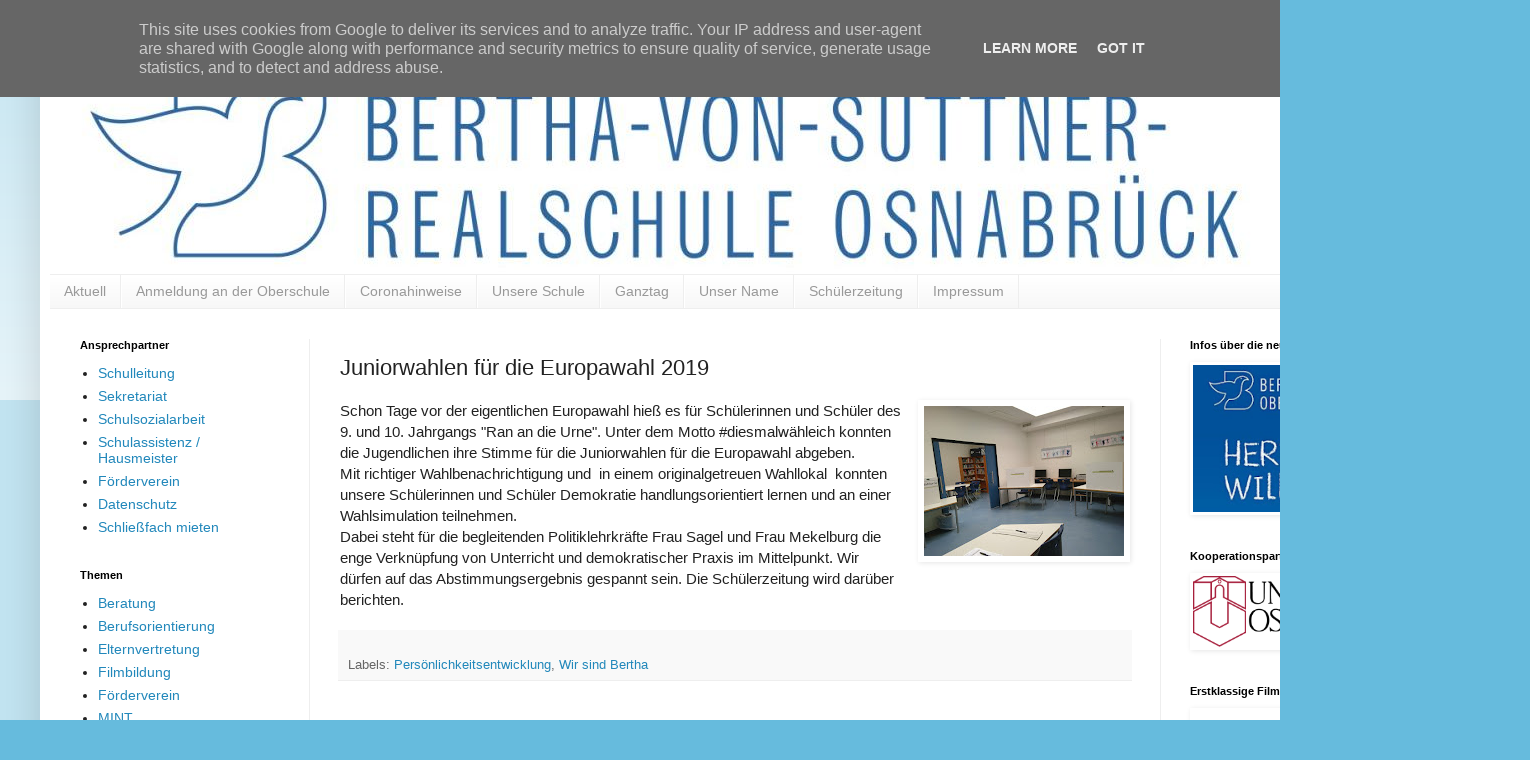

--- FILE ---
content_type: text/html; charset=UTF-8
request_url: http://www.bertha-von-suttner-rs-os.de/2019/05/juniorwahlen-fur-die-europawahl-2019.html
body_size: 11669
content:
<!DOCTYPE html>
<html class='v2' dir='ltr' lang='de'>
<head>
<link href='https://www.blogger.com/static/v1/widgets/335934321-css_bundle_v2.css' rel='stylesheet' type='text/css'/>
<meta content='width=1100' name='viewport'/>
<meta content='text/html; charset=UTF-8' http-equiv='Content-Type'/>
<meta content='blogger' name='generator'/>
<link href='http://www.bertha-von-suttner-rs-os.de/favicon.ico' rel='icon' type='image/x-icon'/>
<link href='http://www.bertha-von-suttner-rs-os.de/2019/05/juniorwahlen-fur-die-europawahl-2019.html' rel='canonical'/>
<link rel="alternate" type="application/atom+xml" title="Bertha-von-Suttner-Realschule Osnabrück - Atom" href="http://www.bertha-von-suttner-rs-os.de/feeds/posts/default" />
<link rel="alternate" type="application/rss+xml" title="Bertha-von-Suttner-Realschule Osnabrück - RSS" href="http://www.bertha-von-suttner-rs-os.de/feeds/posts/default?alt=rss" />
<link rel="service.post" type="application/atom+xml" title="Bertha-von-Suttner-Realschule Osnabrück - Atom" href="https://www.blogger.com/feeds/2159427277308776644/posts/default" />

<link rel="alternate" type="application/atom+xml" title="Bertha-von-Suttner-Realschule Osnabrück - Atom" href="http://www.bertha-von-suttner-rs-os.de/feeds/3342372871968753260/comments/default" />
<!--Can't find substitution for tag [blog.ieCssRetrofitLinks]-->
<link href='https://blogger.googleusercontent.com/img/b/R29vZ2xl/AVvXsEihWRbvBb1cqup2AXH0OZbLl0kq-gIcKq1ZNsvVkFZXC2kE2RUTOyF8ivdvHWX63smti-pHQNlKqhLKFrKqUbFTsMWxJA2QZhRiluuxqu9uKcOSInBVsu7XxbrYDr3dCij0WNMDMsEhvNQ/s200/IMG_20190520_120156.jpg' rel='image_src'/>
<meta content='http://www.bertha-von-suttner-rs-os.de/2019/05/juniorwahlen-fur-die-europawahl-2019.html' property='og:url'/>
<meta content='Juniorwahlen für die Europawahl 2019' property='og:title'/>
<meta content='  Schon Tage vor der eigentlichen Europawahl hieß es für Schülerinnen und Schüler des 9. und 10. Jahrgangs &quot;Ran an die Urne&quot;. Unter dem Mott...' property='og:description'/>
<meta content='https://blogger.googleusercontent.com/img/b/R29vZ2xl/AVvXsEihWRbvBb1cqup2AXH0OZbLl0kq-gIcKq1ZNsvVkFZXC2kE2RUTOyF8ivdvHWX63smti-pHQNlKqhLKFrKqUbFTsMWxJA2QZhRiluuxqu9uKcOSInBVsu7XxbrYDr3dCij0WNMDMsEhvNQ/w1200-h630-p-k-no-nu/IMG_20190520_120156.jpg' property='og:image'/>
<title>Bertha-von-Suttner-Realschule Osnabrück: Juniorwahlen für die Europawahl 2019</title>
<style id='page-skin-1' type='text/css'><!--
/*
-----------------------------------------------
Blogger Template Style
Name:     Simple
Designer: Blogger
URL:      www.blogger.com
----------------------------------------------- */
/* Variable definitions
====================
<Variable name="keycolor" description="Main Color" type="color" default="#66bbdd"/>
<Group description="Page Text" selector="body">
<Variable name="body.font" description="Font" type="font"
default="normal normal 12px Arial, Tahoma, Helvetica, FreeSans, sans-serif"/>
<Variable name="body.text.color" description="Text Color" type="color" default="#222222"/>
</Group>
<Group description="Backgrounds" selector=".body-fauxcolumns-outer">
<Variable name="body.background.color" description="Outer Background" type="color" default="#66bbdd"/>
<Variable name="content.background.color" description="Main Background" type="color" default="#ffffff"/>
<Variable name="header.background.color" description="Header Background" type="color" default="transparent"/>
</Group>
<Group description="Links" selector=".main-outer">
<Variable name="link.color" description="Link Color" type="color" default="#2288bb"/>
<Variable name="link.visited.color" description="Visited Color" type="color" default="#888888"/>
<Variable name="link.hover.color" description="Hover Color" type="color" default="#33aaff"/>
</Group>
<Group description="Blog Title" selector=".header h1">
<Variable name="header.font" description="Font" type="font"
default="normal normal 60px Arial, Tahoma, Helvetica, FreeSans, sans-serif"/>
<Variable name="header.text.color" description="Title Color" type="color" default="#3399bb" />
</Group>
<Group description="Blog Description" selector=".header .description">
<Variable name="description.text.color" description="Description Color" type="color"
default="#777777" />
</Group>
<Group description="Tabs Text" selector=".tabs-inner .widget li a">
<Variable name="tabs.font" description="Font" type="font"
default="normal normal 14px Arial, Tahoma, Helvetica, FreeSans, sans-serif"/>
<Variable name="tabs.text.color" description="Text Color" type="color" default="#999999"/>
<Variable name="tabs.selected.text.color" description="Selected Color" type="color" default="#000000"/>
</Group>
<Group description="Tabs Background" selector=".tabs-outer .PageList">
<Variable name="tabs.background.color" description="Background Color" type="color" default="#f5f5f5"/>
<Variable name="tabs.selected.background.color" description="Selected Color" type="color" default="#eeeeee"/>
</Group>
<Group description="Post Title" selector="h3.post-title, .comments h4">
<Variable name="post.title.font" description="Font" type="font"
default="normal normal 22px Arial, Tahoma, Helvetica, FreeSans, sans-serif"/>
</Group>
<Group description="Date Header" selector=".date-header">
<Variable name="date.header.color" description="Text Color" type="color"
default="#222222"/>
<Variable name="date.header.background.color" description="Background Color" type="color"
default="transparent"/>
<Variable name="date.header.font" description="Text Font" type="font"
default="normal bold 11px Arial, Tahoma, Helvetica, FreeSans, sans-serif"/>
<Variable name="date.header.padding" description="Date Header Padding" type="string" default="inherit"/>
<Variable name="date.header.letterspacing" description="Date Header Letter Spacing" type="string" default="inherit"/>
<Variable name="date.header.margin" description="Date Header Margin" type="string" default="inherit"/>
</Group>
<Group description="Post Footer" selector=".post-footer">
<Variable name="post.footer.text.color" description="Text Color" type="color" default="#666666"/>
<Variable name="post.footer.background.color" description="Background Color" type="color"
default="#f9f9f9"/>
<Variable name="post.footer.border.color" description="Shadow Color" type="color" default="#eeeeee"/>
</Group>
<Group description="Gadgets" selector="h2">
<Variable name="widget.title.font" description="Title Font" type="font"
default="normal bold 11px Arial, Tahoma, Helvetica, FreeSans, sans-serif"/>
<Variable name="widget.title.text.color" description="Title Color" type="color" default="#000000"/>
<Variable name="widget.alternate.text.color" description="Alternate Color" type="color" default="#999999"/>
</Group>
<Group description="Images" selector=".main-inner">
<Variable name="image.background.color" description="Background Color" type="color" default="#ffffff"/>
<Variable name="image.border.color" description="Border Color" type="color" default="#eeeeee"/>
<Variable name="image.text.color" description="Caption Text Color" type="color" default="#222222"/>
</Group>
<Group description="Accents" selector=".content-inner">
<Variable name="body.rule.color" description="Separator Line Color" type="color" default="#eeeeee"/>
<Variable name="tabs.border.color" description="Tabs Border Color" type="color" default="#eeeeee"/>
</Group>
<Variable name="body.background" description="Body Background" type="background"
color="#66bbdd" default="$(color) none repeat scroll top left"/>
<Variable name="body.background.override" description="Body Background Override" type="string" default=""/>
<Variable name="body.background.gradient.cap" description="Body Gradient Cap" type="url"
default="url(https://resources.blogblog.com/blogblog/data/1kt/simple/gradients_light.png)"/>
<Variable name="body.background.gradient.tile" description="Body Gradient Tile" type="url"
default="url(https://resources.blogblog.com/blogblog/data/1kt/simple/body_gradient_tile_light.png)"/>
<Variable name="content.background.color.selector" description="Content Background Color Selector" type="string" default=".content-inner"/>
<Variable name="content.padding" description="Content Padding" type="length" default="10px" min="0" max="100px"/>
<Variable name="content.padding.horizontal" description="Content Horizontal Padding" type="length" default="10px" min="0" max="100px"/>
<Variable name="content.shadow.spread" description="Content Shadow Spread" type="length" default="40px" min="0" max="100px"/>
<Variable name="content.shadow.spread.webkit" description="Content Shadow Spread (WebKit)" type="length" default="5px" min="0" max="100px"/>
<Variable name="content.shadow.spread.ie" description="Content Shadow Spread (IE)" type="length" default="10px" min="0" max="100px"/>
<Variable name="main.border.width" description="Main Border Width" type="length" default="0" min="0" max="10px"/>
<Variable name="header.background.gradient" description="Header Gradient" type="url" default="none"/>
<Variable name="header.shadow.offset.left" description="Header Shadow Offset Left" type="length" default="-1px" min="-50px" max="50px"/>
<Variable name="header.shadow.offset.top" description="Header Shadow Offset Top" type="length" default="-1px" min="-50px" max="50px"/>
<Variable name="header.shadow.spread" description="Header Shadow Spread" type="length" default="1px" min="0" max="100px"/>
<Variable name="header.padding" description="Header Padding" type="length" default="30px" min="0" max="100px"/>
<Variable name="header.border.size" description="Header Border Size" type="length" default="1px" min="0" max="10px"/>
<Variable name="header.bottom.border.size" description="Header Bottom Border Size" type="length" default="1px" min="0" max="10px"/>
<Variable name="header.border.horizontalsize" description="Header Horizontal Border Size" type="length" default="0" min="0" max="10px"/>
<Variable name="description.text.size" description="Description Text Size" type="string" default="140%"/>
<Variable name="tabs.margin.top" description="Tabs Margin Top" type="length" default="0" min="0" max="100px"/>
<Variable name="tabs.margin.side" description="Tabs Side Margin" type="length" default="30px" min="0" max="100px"/>
<Variable name="tabs.background.gradient" description="Tabs Background Gradient" type="url"
default="url(https://resources.blogblog.com/blogblog/data/1kt/simple/gradients_light.png)"/>
<Variable name="tabs.border.width" description="Tabs Border Width" type="length" default="1px" min="0" max="10px"/>
<Variable name="tabs.bevel.border.width" description="Tabs Bevel Border Width" type="length" default="1px" min="0" max="10px"/>
<Variable name="post.margin.bottom" description="Post Bottom Margin" type="length" default="25px" min="0" max="100px"/>
<Variable name="image.border.small.size" description="Image Border Small Size" type="length" default="2px" min="0" max="10px"/>
<Variable name="image.border.large.size" description="Image Border Large Size" type="length" default="5px" min="0" max="10px"/>
<Variable name="page.width.selector" description="Page Width Selector" type="string" default=".region-inner"/>
<Variable name="page.width" description="Page Width" type="string" default="auto"/>
<Variable name="main.section.margin" description="Main Section Margin" type="length" default="15px" min="0" max="100px"/>
<Variable name="main.padding" description="Main Padding" type="length" default="15px" min="0" max="100px"/>
<Variable name="main.padding.top" description="Main Padding Top" type="length" default="30px" min="0" max="100px"/>
<Variable name="main.padding.bottom" description="Main Padding Bottom" type="length" default="30px" min="0" max="100px"/>
<Variable name="paging.background"
color="#ffffff"
description="Background of blog paging area" type="background"
default="transparent none no-repeat scroll top center"/>
<Variable name="footer.bevel" description="Bevel border length of footer" type="length" default="0" min="0" max="10px"/>
<Variable name="mobile.background.overlay" description="Mobile Background Overlay" type="string"
default="transparent none repeat scroll top left"/>
<Variable name="mobile.background.size" description="Mobile Background Size" type="string" default="auto"/>
<Variable name="mobile.button.color" description="Mobile Button Color" type="color" default="#ffffff" />
<Variable name="startSide" description="Side where text starts in blog language" type="automatic" default="left"/>
<Variable name="endSide" description="Side where text ends in blog language" type="automatic" default="right"/>
*/
/* Content
----------------------------------------------- */
body {
font: normal normal 14px Arial, Tahoma, Helvetica, FreeSans, sans-serif;
color: #222222;
background: #66bbdd none repeat scroll top left;
padding: 0 40px 40px 40px;
}
html body .region-inner {
min-width: 0;
max-width: 100%;
width: auto;
}
h2 {
font-size: 22px;
}
a:link {
text-decoration:none;
color: #2288bb;
}
a:visited {
text-decoration:none;
color: #888888;
}
a:hover {
text-decoration:underline;
color: #33aaff;
}
.body-fauxcolumn-outer .fauxcolumn-inner {
background: transparent url(https://resources.blogblog.com/blogblog/data/1kt/simple/body_gradient_tile_light.png) repeat scroll top left;
_background-image: none;
}
.body-fauxcolumn-outer .cap-top {
position: absolute;
z-index: 1;
height: 400px;
width: 100%;
}
.body-fauxcolumn-outer .cap-top .cap-left {
width: 100%;
background: transparent url(https://resources.blogblog.com/blogblog/data/1kt/simple/gradients_light.png) repeat-x scroll top left;
_background-image: none;
}
.content-outer {
-moz-box-shadow: 0 0 40px rgba(0, 0, 0, .15);
-webkit-box-shadow: 0 0 5px rgba(0, 0, 0, .15);
-goog-ms-box-shadow: 0 0 10px #333333;
box-shadow: 0 0 40px rgba(0, 0, 0, .15);
margin-bottom: 1px;
}
.content-inner {
padding: 10px 10px;
}
.content-inner {
background-color: #ffffff;
}
/* Header
----------------------------------------------- */
.header-outer {
background: transparent none repeat-x scroll 0 -400px;
_background-image: none;
}
.Header h1 {
font: normal normal 60px Arial, Tahoma, Helvetica, FreeSans, sans-serif;
color: #3399bb;
text-shadow: -1px -1px 1px rgba(0, 0, 0, .2);
}
.Header h1 a {
color: #3399bb;
}
.Header .description {
font-size: 140%;
color: #777777;
}
.header-inner .Header .titlewrapper {
padding: 22px 30px;
}
.header-inner .Header .descriptionwrapper {
padding: 0 30px;
}
/* Tabs
----------------------------------------------- */
.tabs-inner .section:first-child {
border-top: 1px solid #eeeeee;
}
.tabs-inner .section:first-child ul {
margin-top: -1px;
border-top: 1px solid #eeeeee;
border-left: 0 solid #eeeeee;
border-right: 0 solid #eeeeee;
}
.tabs-inner .widget ul {
background: #f5f5f5 url(https://resources.blogblog.com/blogblog/data/1kt/simple/gradients_light.png) repeat-x scroll 0 -800px;
_background-image: none;
border-bottom: 1px solid #eeeeee;
margin-top: 0;
margin-left: -30px;
margin-right: -30px;
}
.tabs-inner .widget li a {
display: inline-block;
padding: .6em 1em;
font: normal normal 14px Arial, Tahoma, Helvetica, FreeSans, sans-serif;
color: #999999;
border-left: 1px solid #ffffff;
border-right: 1px solid #eeeeee;
}
.tabs-inner .widget li:first-child a {
border-left: none;
}
.tabs-inner .widget li.selected a, .tabs-inner .widget li a:hover {
color: #000000;
background-color: #eeeeee;
text-decoration: none;
}
/* Columns
----------------------------------------------- */
.main-outer {
border-top: 0 solid #eeeeee;
}
.fauxcolumn-left-outer .fauxcolumn-inner {
border-right: 1px solid #eeeeee;
}
.fauxcolumn-right-outer .fauxcolumn-inner {
border-left: 1px solid #eeeeee;
}
/* Headings
----------------------------------------------- */
div.widget > h2,
div.widget h2.title {
margin: 0 0 1em 0;
font: normal bold 11px Arial, Tahoma, Helvetica, FreeSans, sans-serif;
color: #000000;
}
/* Widgets
----------------------------------------------- */
.widget .zippy {
color: #999999;
text-shadow: 2px 2px 1px rgba(0, 0, 0, .1);
}
.widget .popular-posts ul {
list-style: none;
}
/* Posts
----------------------------------------------- */
h2.date-header {
font: normal bold 11px Arial, Tahoma, Helvetica, FreeSans, sans-serif;
}
.date-header span {
background-color: transparent;
color: #222222;
padding: inherit;
letter-spacing: inherit;
margin: inherit;
}
.main-inner {
padding-top: 30px;
padding-bottom: 30px;
}
.main-inner .column-center-inner {
padding: 0 15px;
}
.main-inner .column-center-inner .section {
margin: 0 15px;
}
.post {
margin: 0 0 25px 0;
}
h3.post-title, .comments h4 {
font: normal normal 22px Arial, Tahoma, Helvetica, FreeSans, sans-serif;
margin: .75em 0 0;
}
.post-body {
font-size: 110%;
line-height: 1.4;
position: relative;
}
.post-body img, .post-body .tr-caption-container, .Profile img, .Image img,
.BlogList .item-thumbnail img {
padding: 2px;
background: rgba(0, 0, 0, 0);
border: 1px solid rgba(0, 0, 0, 0);
-moz-box-shadow: 1px 1px 5px rgba(0, 0, 0, .1);
-webkit-box-shadow: 1px 1px 5px rgba(0, 0, 0, .1);
box-shadow: 1px 1px 5px rgba(0, 0, 0, .1);
}
.post-body img, .post-body .tr-caption-container {
padding: 5px;
}
.post-body .tr-caption-container {
color: #222222;
}
.post-body .tr-caption-container img {
padding: 0;
background: transparent;
border: none;
-moz-box-shadow: 0 0 0 rgba(0, 0, 0, .1);
-webkit-box-shadow: 0 0 0 rgba(0, 0, 0, .1);
box-shadow: 0 0 0 rgba(0, 0, 0, .1);
}
.post-header {
margin: 0 0 1.5em;
line-height: 1.6;
font-size: 90%;
}
.post-footer {
margin: 20px -2px 0;
padding: 5px 10px;
color: #666666;
background-color: #f9f9f9;
border-bottom: 1px solid #eeeeee;
line-height: 1.6;
font-size: 90%;
}
#comments .comment-author {
padding-top: 1.5em;
border-top: 1px solid #eeeeee;
background-position: 0 1.5em;
}
#comments .comment-author:first-child {
padding-top: 0;
border-top: none;
}
.avatar-image-container {
margin: .2em 0 0;
}
#comments .avatar-image-container img {
border: 1px solid rgba(0, 0, 0, 0);
}
/* Comments
----------------------------------------------- */
.comments .comments-content .icon.blog-author {
background-repeat: no-repeat;
background-image: url([data-uri]);
}
.comments .comments-content .loadmore a {
border-top: 1px solid #999999;
border-bottom: 1px solid #999999;
}
.comments .comment-thread.inline-thread {
background-color: #f9f9f9;
}
.comments .continue {
border-top: 2px solid #999999;
}
/* Accents
---------------------------------------------- */
.section-columns td.columns-cell {
border-left: 1px solid #eeeeee;
}
.blog-pager {
background: transparent none no-repeat scroll top center;
}
.blog-pager-older-link, .home-link,
.blog-pager-newer-link {
background-color: #ffffff;
padding: 5px;
}
.footer-outer {
border-top: 0 dashed #bbbbbb;
}
/* Mobile
----------------------------------------------- */
body.mobile  {
background-size: auto;
}
.mobile .body-fauxcolumn-outer {
background: transparent none repeat scroll top left;
}
.mobile .body-fauxcolumn-outer .cap-top {
background-size: 100% auto;
}
.mobile .content-outer {
-webkit-box-shadow: 0 0 3px rgba(0, 0, 0, .15);
box-shadow: 0 0 3px rgba(0, 0, 0, .15);
}
.mobile .tabs-inner .widget ul {
margin-left: 0;
margin-right: 0;
}
.mobile .post {
margin: 0;
}
.mobile .main-inner .column-center-inner .section {
margin: 0;
}
.mobile .date-header span {
padding: 0.1em 10px;
margin: 0 -10px;
}
.mobile h3.post-title {
margin: 0;
}
.mobile .blog-pager {
background: transparent none no-repeat scroll top center;
}
.mobile .footer-outer {
border-top: none;
}
.mobile .main-inner, .mobile .footer-inner {
background-color: #ffffff;
}
.mobile-index-contents {
color: #222222;
}
.mobile-link-button {
background-color: #2288bb;
}
.mobile-link-button a:link, .mobile-link-button a:visited {
color: #ffffff;
}
.mobile .tabs-inner .section:first-child {
border-top: none;
}
.mobile .tabs-inner .PageList .widget-content {
background-color: #eeeeee;
color: #000000;
border-top: 1px solid #eeeeee;
border-bottom: 1px solid #eeeeee;
}
.mobile .tabs-inner .PageList .widget-content .pagelist-arrow {
border-left: 1px solid #eeeeee;
}

--></style>
<style id='template-skin-1' type='text/css'><!--
body {
min-width: 1450px;
}
.content-outer, .content-fauxcolumn-outer, .region-inner {
min-width: 1450px;
max-width: 1450px;
_width: 1450px;
}
.main-inner .columns {
padding-left: 260px;
padding-right: 320px;
}
.main-inner .fauxcolumn-center-outer {
left: 260px;
right: 320px;
/* IE6 does not respect left and right together */
_width: expression(this.parentNode.offsetWidth -
parseInt("260px") -
parseInt("320px") + 'px');
}
.main-inner .fauxcolumn-left-outer {
width: 260px;
}
.main-inner .fauxcolumn-right-outer {
width: 320px;
}
.main-inner .column-left-outer {
width: 260px;
right: 100%;
margin-left: -260px;
}
.main-inner .column-right-outer {
width: 320px;
margin-right: -320px;
}
#layout {
min-width: 0;
}
#layout .content-outer {
min-width: 0;
width: 800px;
}
#layout .region-inner {
min-width: 0;
width: auto;
}
body#layout div.add_widget {
padding: 8px;
}
body#layout div.add_widget a {
margin-left: 32px;
}
--></style>
<link href='https://www.blogger.com/dyn-css/authorization.css?targetBlogID=2159427277308776644&amp;zx=ac632364-96f7-41a5-9c7f-912fce46e9b6' media='none' onload='if(media!=&#39;all&#39;)media=&#39;all&#39;' rel='stylesheet'/><noscript><link href='https://www.blogger.com/dyn-css/authorization.css?targetBlogID=2159427277308776644&amp;zx=ac632364-96f7-41a5-9c7f-912fce46e9b6' rel='stylesheet'/></noscript>
<meta name='google-adsense-platform-account' content='ca-host-pub-1556223355139109'/>
<meta name='google-adsense-platform-domain' content='blogspot.com'/>

<script type="text/javascript" language="javascript">
  // Supply ads personalization default for EEA readers
  // See https://www.blogger.com/go/adspersonalization
  adsbygoogle = window.adsbygoogle || [];
  if (typeof adsbygoogle.requestNonPersonalizedAds === 'undefined') {
    adsbygoogle.requestNonPersonalizedAds = 1;
  }
</script>


</head>
<body class='loading'>
<div class='navbar no-items section' id='navbar' name='Navbar'>
</div>
<div class='body-fauxcolumns'>
<div class='fauxcolumn-outer body-fauxcolumn-outer'>
<div class='cap-top'>
<div class='cap-left'></div>
<div class='cap-right'></div>
</div>
<div class='fauxborder-left'>
<div class='fauxborder-right'></div>
<div class='fauxcolumn-inner'>
</div>
</div>
<div class='cap-bottom'>
<div class='cap-left'></div>
<div class='cap-right'></div>
</div>
</div>
</div>
<div class='content'>
<div class='content-fauxcolumns'>
<div class='fauxcolumn-outer content-fauxcolumn-outer'>
<div class='cap-top'>
<div class='cap-left'></div>
<div class='cap-right'></div>
</div>
<div class='fauxborder-left'>
<div class='fauxborder-right'></div>
<div class='fauxcolumn-inner'>
</div>
</div>
<div class='cap-bottom'>
<div class='cap-left'></div>
<div class='cap-right'></div>
</div>
</div>
</div>
<div class='content-outer'>
<div class='content-cap-top cap-top'>
<div class='cap-left'></div>
<div class='cap-right'></div>
</div>
<div class='fauxborder-left content-fauxborder-left'>
<div class='fauxborder-right content-fauxborder-right'></div>
<div class='content-inner'>
<header>
<div class='header-outer'>
<div class='header-cap-top cap-top'>
<div class='cap-left'></div>
<div class='cap-right'></div>
</div>
<div class='fauxborder-left header-fauxborder-left'>
<div class='fauxborder-right header-fauxborder-right'></div>
<div class='region-inner header-inner'>
<div class='header section' id='header' name='Header'><div class='widget Header' data-version='1' id='Header1'>
<div id='header-inner'>
<a href='http://www.bertha-von-suttner-rs-os.de/' style='display: block'>
<img alt='Bertha-von-Suttner-Realschule Osnabrück' height='234px; ' id='Header1_headerimg' src='https://blogger.googleusercontent.com/img/b/R29vZ2xl/AVvXsEi51lKOrd5knJyOMdFO63hBzE6FI7OHF1SO7jdOnprhiAix4GRy2zpHoWW5YKOofPh3VBMTNc07hTtsPJHy62DvmvplXMNyu2K4Rh735m6jBAB0eT6d4ipP2ENuOi4KT5YIzJxsFPR-HwA/s1600/Bertha-Logo+Breite+1280+und+flach.jpg' style='display: block' width='1280px; '/>
</a>
</div>
</div></div>
</div>
</div>
<div class='header-cap-bottom cap-bottom'>
<div class='cap-left'></div>
<div class='cap-right'></div>
</div>
</div>
</header>
<div class='tabs-outer'>
<div class='tabs-cap-top cap-top'>
<div class='cap-left'></div>
<div class='cap-right'></div>
</div>
<div class='fauxborder-left tabs-fauxborder-left'>
<div class='fauxborder-right tabs-fauxborder-right'></div>
<div class='region-inner tabs-inner'>
<div class='tabs section' id='crosscol' name='Spaltenübergreifend'><div class='widget PageList' data-version='1' id='PageList1'>
<div class='widget-content'>
<ul>
<li>
<a href='http://www.bertha-von-suttner-rs-os.de/'>Aktuell</a>
</li>
<li>
<a href='http://www.bertha-von-suttner-rs-os.de/p/anmeldung-der-oberschule.html'>Anmeldung an der Oberschule</a>
</li>
<li>
<a href='http://www.bertha-von-suttner-rs-os.de/p/coronahinweise.html'>Coronahinweise</a>
</li>
<li>
<a href='http://www.bertha-von-suttner-rs-os.de/p/unsere-schule.html'>Unsere Schule</a>
</li>
<li>
<a href='http://www.bertha-von-suttner-rs-os.de/p/ganztagsschule.html'>Ganztag</a>
</li>
<li>
<a href='http://www.bertha-von-suttner-rs-os.de/p/nam.html'>Unser Name</a>
</li>
<li>
<a href='http://www.bertha-news.blogspot.de'>Schülerzeitung</a>
</li>
<li>
<a href='http://www.bertha-von-suttner-rs-os.de/p/impressum.html'>Impressum</a>
</li>
</ul>
<div class='clear'></div>
</div>
</div></div>
<div class='tabs no-items section' id='crosscol-overflow' name='Cross-Column 2'></div>
</div>
</div>
<div class='tabs-cap-bottom cap-bottom'>
<div class='cap-left'></div>
<div class='cap-right'></div>
</div>
</div>
<div class='main-outer'>
<div class='main-cap-top cap-top'>
<div class='cap-left'></div>
<div class='cap-right'></div>
</div>
<div class='fauxborder-left main-fauxborder-left'>
<div class='fauxborder-right main-fauxborder-right'></div>
<div class='region-inner main-inner'>
<div class='columns fauxcolumns'>
<div class='fauxcolumn-outer fauxcolumn-center-outer'>
<div class='cap-top'>
<div class='cap-left'></div>
<div class='cap-right'></div>
</div>
<div class='fauxborder-left'>
<div class='fauxborder-right'></div>
<div class='fauxcolumn-inner'>
</div>
</div>
<div class='cap-bottom'>
<div class='cap-left'></div>
<div class='cap-right'></div>
</div>
</div>
<div class='fauxcolumn-outer fauxcolumn-left-outer'>
<div class='cap-top'>
<div class='cap-left'></div>
<div class='cap-right'></div>
</div>
<div class='fauxborder-left'>
<div class='fauxborder-right'></div>
<div class='fauxcolumn-inner'>
</div>
</div>
<div class='cap-bottom'>
<div class='cap-left'></div>
<div class='cap-right'></div>
</div>
</div>
<div class='fauxcolumn-outer fauxcolumn-right-outer'>
<div class='cap-top'>
<div class='cap-left'></div>
<div class='cap-right'></div>
</div>
<div class='fauxborder-left'>
<div class='fauxborder-right'></div>
<div class='fauxcolumn-inner'>
</div>
</div>
<div class='cap-bottom'>
<div class='cap-left'></div>
<div class='cap-right'></div>
</div>
</div>
<!-- corrects IE6 width calculation -->
<div class='columns-inner'>
<div class='column-center-outer'>
<div class='column-center-inner'>
<div class='main section' id='main' name='Hauptbereich'><div class='widget Blog' data-version='1' id='Blog1'>
<div class='blog-posts hfeed'>

          <div class="date-outer">
        

          <div class="date-posts">
        
<div class='post-outer'>
<div class='post hentry uncustomized-post-template' itemprop='blogPost' itemscope='itemscope' itemtype='http://schema.org/BlogPosting'>
<meta content='https://blogger.googleusercontent.com/img/b/R29vZ2xl/AVvXsEihWRbvBb1cqup2AXH0OZbLl0kq-gIcKq1ZNsvVkFZXC2kE2RUTOyF8ivdvHWX63smti-pHQNlKqhLKFrKqUbFTsMWxJA2QZhRiluuxqu9uKcOSInBVsu7XxbrYDr3dCij0WNMDMsEhvNQ/s200/IMG_20190520_120156.jpg' itemprop='image_url'/>
<meta content='2159427277308776644' itemprop='blogId'/>
<meta content='3342372871968753260' itemprop='postId'/>
<a name='3342372871968753260'></a>
<h3 class='post-title entry-title' itemprop='name'>
Juniorwahlen für die Europawahl 2019
</h3>
<div class='post-header'>
<div class='post-header-line-1'></div>
</div>
<div class='post-body entry-content' id='post-body-3342372871968753260' itemprop='description articleBody'>
<div class="separator" style="clear: both; text-align: center;">
<a href="https://blogger.googleusercontent.com/img/b/R29vZ2xl/AVvXsEihWRbvBb1cqup2AXH0OZbLl0kq-gIcKq1ZNsvVkFZXC2kE2RUTOyF8ivdvHWX63smti-pHQNlKqhLKFrKqUbFTsMWxJA2QZhRiluuxqu9uKcOSInBVsu7XxbrYDr3dCij0WNMDMsEhvNQ/s1600/IMG_20190520_120156.jpg" imageanchor="1" style="clear: right; float: right; margin-bottom: 1em; margin-left: 1em;"><img border="0" data-original-height="1200" data-original-width="1600" height="150" src="https://blogger.googleusercontent.com/img/b/R29vZ2xl/AVvXsEihWRbvBb1cqup2AXH0OZbLl0kq-gIcKq1ZNsvVkFZXC2kE2RUTOyF8ivdvHWX63smti-pHQNlKqhLKFrKqUbFTsMWxJA2QZhRiluuxqu9uKcOSInBVsu7XxbrYDr3dCij0WNMDMsEhvNQ/s200/IMG_20190520_120156.jpg" width="200" /></a></div>
Schon Tage vor der eigentlichen Europawahl hieß es für Schülerinnen und Schüler des 9. und 10. Jahrgangs "Ran an die Urne". Unter dem Motto #diesmalwähleich konnten die Jugendlichen ihre Stimme für die Juniorwahlen für die Europawahl abgeben.<br />
Mit richtiger Wahlbenachrichtigung und&nbsp; in einem originalgetreuen Wahllokal&nbsp; konnten unsere Schülerinnen und Schüler Demokratie handlungsorientiert lernen und an einer Wahlsimulation teilnehmen.<br />
Dabei steht für die begleitenden Politiklehrkräfte Frau Sagel und Frau Mekelburg die enge Verknüpfung von Unterricht und demokratischer Praxis im Mittelpunkt. Wir dürfen auf das Abstimmungsergebnis gespannt sein. Die Schülerzeitung wird darüber berichten.
<div style='clear: both;'></div>
</div>
<div class='post-footer'>
<div class='post-footer-line post-footer-line-1'>
<span class='post-author vcard'>
</span>
<span class='post-timestamp'>
</span>
<span class='post-comment-link'>
</span>
<span class='post-icons'>
<span class='item-control blog-admin pid-708960623'>
<a href='https://www.blogger.com/post-edit.g?blogID=2159427277308776644&postID=3342372871968753260&from=pencil' title='Post bearbeiten'>
<img alt='' class='icon-action' height='18' src='https://resources.blogblog.com/img/icon18_edit_allbkg.gif' width='18'/>
</a>
</span>
</span>
<div class='post-share-buttons goog-inline-block'>
</div>
</div>
<div class='post-footer-line post-footer-line-2'>
<span class='post-labels'>
Labels:
<a href='http://www.bertha-von-suttner-rs-os.de/search/label/Pers%C3%B6nlichkeitsentwicklung' rel='tag'>Persönlichkeitsentwicklung</a>,
<a href='http://www.bertha-von-suttner-rs-os.de/search/label/Wir%20sind%20Bertha' rel='tag'>Wir sind Bertha</a>
</span>
</div>
<div class='post-footer-line post-footer-line-3'>
<span class='post-location'>
</span>
</div>
</div>
</div>
<div class='comments' id='comments'>
<a name='comments'></a>
</div>
</div>

        </div></div>
      
</div>
<div class='blog-pager' id='blog-pager'>
<span id='blog-pager-newer-link'>
<a class='blog-pager-newer-link' href='http://www.bertha-von-suttner-rs-os.de/2019/05/juniorwahlen-fur-die-europawahl.html' id='Blog1_blog-pager-newer-link' title='Neuerer Post'>Neuerer Post</a>
</span>
<span id='blog-pager-older-link'>
<a class='blog-pager-older-link' href='http://www.bertha-von-suttner-rs-os.de/2018/09/ausgabe-der-gelben-elternbriefe.html' id='Blog1_blog-pager-older-link' title='Älterer Post'>Älterer Post</a>
</span>
<a class='home-link' href='http://www.bertha-von-suttner-rs-os.de/'>Startseite</a>
</div>
<div class='clear'></div>
<div class='post-feeds'>
</div>
</div></div>
</div>
</div>
<div class='column-left-outer'>
<div class='column-left-inner'>
<aside>
<div class='sidebar section' id='sidebar-left-1'><div class='widget PageList' data-version='1' id='PageList2'>
<h2>Ansprechpartner</h2>
<div class='widget-content'>
<ul>
<li>
<a href='http://www.bertha-von-suttner-rs-os.de/p/blog-page.html'>Schulleitung</a>
</li>
<li>
<a href='http://www.bertha-von-suttner-rs-os.de/p/sekretariat.html'>Sekretariat</a>
</li>
<li>
<a href='http://www.bertha-von-suttner-rs-os.de/p/schulsozailarbeit.html'>Schulsozialarbeit</a>
</li>
<li>
<a href='http://www.bertha-von-suttner-rs-os.de/p/blog-page_26.html'>Schulassistenz / Hausmeister</a>
</li>
<li>
<a href='http://www.bertha-von-suttner-rs-os.de/p/forderverein.html'>Förderverein</a>
</li>
<li>
<a href='http://www.bertha-von-suttner-rs-os.de/p/datenschutz.html'>Datenschutz</a>
</li>
<li>
<a href='http://www.bertha-von-suttner-rs-os.de/p/schliefach-mieten.html'>Schließfach mieten</a>
</li>
</ul>
<div class='clear'></div>
</div>
</div><div class='widget Label' data-version='1' id='Label1'>
<h2>Themen</h2>
<div class='widget-content list-label-widget-content'>
<ul>
<li>
<a dir='ltr' href='http://www.bertha-von-suttner-rs-os.de/search/label/Beratung'>Beratung</a>
</li>
<li>
<a dir='ltr' href='http://www.bertha-von-suttner-rs-os.de/search/label/Berufsorientierung'>Berufsorientierung</a>
</li>
<li>
<a dir='ltr' href='http://www.bertha-von-suttner-rs-os.de/search/label/Elternvertretung'>Elternvertretung</a>
</li>
<li>
<a dir='ltr' href='http://www.bertha-von-suttner-rs-os.de/search/label/Filmbildung'>Filmbildung</a>
</li>
<li>
<a dir='ltr' href='http://www.bertha-von-suttner-rs-os.de/search/label/F%C3%B6rderverein'>Förderverein</a>
</li>
<li>
<a dir='ltr' href='http://www.bertha-von-suttner-rs-os.de/search/label/MINT'>MINT</a>
</li>
<li>
<a dir='ltr' href='http://www.bertha-von-suttner-rs-os.de/search/label/Pers%C3%B6nlichkeitsentwicklung'>Persönlichkeitsentwicklung</a>
</li>
<li>
<a dir='ltr' href='http://www.bertha-von-suttner-rs-os.de/search/label/Pressespiegel'>Pressespiegel</a>
</li>
<li>
<a dir='ltr' href='http://www.bertha-von-suttner-rs-os.de/search/label/Service'>Service</a>
</li>
<li>
<a dir='ltr' href='http://www.bertha-von-suttner-rs-os.de/search/label/Sprachen'>Sprachen</a>
</li>
<li>
<a dir='ltr' href='http://www.bertha-von-suttner-rs-os.de/search/label/Wir%20sind%20Bertha'>Wir sind Bertha</a>
</li>
</ul>
<div class='clear'></div>
</div>
</div></div>
</aside>
</div>
</div>
<div class='column-right-outer'>
<div class='column-right-inner'>
<aside>
<div class='sidebar section' id='sidebar-right-1'><div class='widget Image' data-version='1' id='Image5'>
<h2>Infos über die neue Oberschule</h2>
<div class='widget-content'>
<a href='http://www.bertha-von-suttner-oberschule.de/'>
<img alt='Infos über die neue Oberschule' height='176' id='Image5_img' src='https://blogger.googleusercontent.com/img/b/R29vZ2xl/AVvXsEg3Nj20F1CtLEwdLV30DUIZ7j9BAd0_ygPL7LvSSe9xv_bsCj8LK179IVgjzUCG_1-a2-n4Wj1JV5JdLAPXbSjMZLK3V-j_wZruPczKRGgt7aeMah42A03Wl8zg1V05lV_4i32Ntxtqmaw/s312/Willkommen+Schaltfl%25C3%25A4che+ohne+Text.jpg' width='312'/>
</a>
<br/>
</div>
<div class='clear'></div>
</div><div class='widget Image' data-version='1' id='Image1'>
<h2>Kooperationspartner</h2>
<div class='widget-content'>
<a href='https://www.uni-osnabrueck.de/startseite.html'>
<img alt='Kooperationspartner' height='71' id='Image1_img' src='https://blogger.googleusercontent.com/img/b/R29vZ2xl/AVvXsEh99S1J5YAeNxksjyQDArce0jp8LCqUnhmYYNfglGfc1-8n8sZ1s4eqW9E1LvRbzfUKJoCfb9wJoKy57f3MfjIJ3bHJuMXhg5wen1qD5pmIYuPgWSr4-GBAxiJGzU0FrsFbzeK4SYeyipk/s1600/320px-Universit%25C3%25A4t_Osnabr%25C3%25BCck.svg.png' width='215'/>
</a>
<br/>
</div>
<div class='clear'></div>
</div><div class='widget Image' data-version='1' id='Image4'>
<h2>Erstklassige Filmbildung</h2>
<div class='widget-content'>
<a href='http://www.nibis.de/nibis.php?menid=3846'>
<img alt='Erstklassige Filmbildung' height='205' id='Image4_img' src='https://blogger.googleusercontent.com/img/b/R29vZ2xl/AVvXsEhBBpie307S5k0aM3IM9_pojq_qTS92tKaXVItUpzB67qYsH_fPjdc772087woA3XnJcjq25k1sSHyzRuOp1iW3ArjzBcIZPaVqHWtVl56dQmoy4xAm3ZcI2Lc_Bk2oxkFJx7RO7og7vEs/s1600/RZ_NLQ_Follower.jpg' width='201'/>
</a>
<br/>
</div>
<div class='clear'></div>
</div><div class='widget Image' data-version='1' id='Image3'>
<h2>Ausgezeichnet!</h2>
<div class='widget-content'>
<a href='http://bertha-os.blogspot.de/2014/12/an-der-bertha-von-suttner-realschule.html'>
<img alt='Ausgezeichnet!' height='152' id='Image3_img' src='https://blogger.googleusercontent.com/img/b/R29vZ2xl/AVvXsEgJMAPL83QMk0gNC7SQj6J8i2OO0BSekgmjSHJLZ19Yp89T9cZbDWQShcP7RifZH-Y7FPut7C3bhVn869UwdVPxBd4KzA4dK9W0zYAocTh4dQ5Qn8kn9P2Z1HzYQwMNVWdqAuHI31r3guI/s215/Logo_LQ-Qualita%25C2%25A6%25C3%25AAtssiegel_2010_aqua.jpg' width='215'/>
</a>
<br/>
</div>
<div class='clear'></div>
</div></div>
</aside>
</div>
</div>
</div>
<div style='clear: both'></div>
<!-- columns -->
</div>
<!-- main -->
</div>
</div>
<div class='main-cap-bottom cap-bottom'>
<div class='cap-left'></div>
<div class='cap-right'></div>
</div>
</div>
<footer>
<div class='footer-outer'>
<div class='footer-cap-top cap-top'>
<div class='cap-left'></div>
<div class='cap-right'></div>
</div>
<div class='fauxborder-left footer-fauxborder-left'>
<div class='fauxborder-right footer-fauxborder-right'></div>
<div class='region-inner footer-inner'>
<div class='foot no-items section' id='footer-1'></div>
<table border='0' cellpadding='0' cellspacing='0' class='section-columns columns-2'>
<tbody>
<tr>
<td class='first columns-cell'>
<div class='foot no-items section' id='footer-2-1'></div>
</td>
<td class='columns-cell'>
<div class='foot no-items section' id='footer-2-2'></div>
</td>
</tr>
</tbody>
</table>
<!-- outside of the include in order to lock Attribution widget -->
<div class='foot section' id='footer-3' name='Footer'><div class='widget Attribution' data-version='1' id='Attribution1'>
<div class='widget-content' style='text-align: center;'>
Bertha-von-Suttner-Realschule Osnabrück  - Gottlieb-Planck-Straße 1, 49080 Osnabrück. Powered by <a href='https://www.blogger.com' target='_blank'>Blogger</a>.
</div>
<div class='clear'></div>
</div></div>
</div>
</div>
<div class='footer-cap-bottom cap-bottom'>
<div class='cap-left'></div>
<div class='cap-right'></div>
</div>
</div>
</footer>
<!-- content -->
</div>
</div>
<div class='content-cap-bottom cap-bottom'>
<div class='cap-left'></div>
<div class='cap-right'></div>
</div>
</div>
</div>
<script type='text/javascript'>
    window.setTimeout(function() {
        document.body.className = document.body.className.replace('loading', '');
      }, 10);
  </script>
<!--It is your responsibility to notify your visitors about cookies used and data collected on your blog. Blogger makes a standard notification available for you to use on your blog, and you can customize it or replace with your own notice. See http://www.blogger.com/go/cookiechoices for more details.-->
<script defer='' src='/js/cookienotice.js'></script>
<script>
    document.addEventListener('DOMContentLoaded', function(event) {
      window.cookieChoices && cookieChoices.showCookieConsentBar && cookieChoices.showCookieConsentBar(
          (window.cookieOptions && cookieOptions.msg) || 'This site uses cookies from Google to deliver its services and to analyze traffic. Your IP address and user-agent are shared with Google along with performance and security metrics to ensure quality of service, generate usage statistics, and to detect and address abuse.',
          (window.cookieOptions && cookieOptions.close) || 'Got it',
          (window.cookieOptions && cookieOptions.learn) || 'Learn More',
          (window.cookieOptions && cookieOptions.link) || 'https://www.blogger.com/go/blogspot-cookies');
    });
  </script>

<script type="text/javascript" src="https://www.blogger.com/static/v1/widgets/2028843038-widgets.js"></script>
<script type='text/javascript'>
window['__wavt'] = 'AOuZoY6G9zpg7mKKme__rDxNXYhVdAtTVQ:1769035511801';_WidgetManager._Init('//www.blogger.com/rearrange?blogID\x3d2159427277308776644','//www.bertha-von-suttner-rs-os.de/2019/05/juniorwahlen-fur-die-europawahl-2019.html','2159427277308776644');
_WidgetManager._SetDataContext([{'name': 'blog', 'data': {'blogId': '2159427277308776644', 'title': 'Bertha-von-Suttner-Realschule Osnabr\xfcck', 'url': 'http://www.bertha-von-suttner-rs-os.de/2019/05/juniorwahlen-fur-die-europawahl-2019.html', 'canonicalUrl': 'http://www.bertha-von-suttner-rs-os.de/2019/05/juniorwahlen-fur-die-europawahl-2019.html', 'homepageUrl': 'http://www.bertha-von-suttner-rs-os.de/', 'searchUrl': 'http://www.bertha-von-suttner-rs-os.de/search', 'canonicalHomepageUrl': 'http://www.bertha-von-suttner-rs-os.de/', 'blogspotFaviconUrl': 'http://www.bertha-von-suttner-rs-os.de/favicon.ico', 'bloggerUrl': 'https://www.blogger.com', 'hasCustomDomain': true, 'httpsEnabled': false, 'enabledCommentProfileImages': true, 'gPlusViewType': 'FILTERED_POSTMOD', 'adultContent': false, 'analyticsAccountNumber': '', 'encoding': 'UTF-8', 'locale': 'de', 'localeUnderscoreDelimited': 'de', 'languageDirection': 'ltr', 'isPrivate': false, 'isMobile': false, 'isMobileRequest': false, 'mobileClass': '', 'isPrivateBlog': false, 'isDynamicViewsAvailable': true, 'feedLinks': '\x3clink rel\x3d\x22alternate\x22 type\x3d\x22application/atom+xml\x22 title\x3d\x22Bertha-von-Suttner-Realschule Osnabr\xfcck - Atom\x22 href\x3d\x22http://www.bertha-von-suttner-rs-os.de/feeds/posts/default\x22 /\x3e\n\x3clink rel\x3d\x22alternate\x22 type\x3d\x22application/rss+xml\x22 title\x3d\x22Bertha-von-Suttner-Realschule Osnabr\xfcck - RSS\x22 href\x3d\x22http://www.bertha-von-suttner-rs-os.de/feeds/posts/default?alt\x3drss\x22 /\x3e\n\x3clink rel\x3d\x22service.post\x22 type\x3d\x22application/atom+xml\x22 title\x3d\x22Bertha-von-Suttner-Realschule Osnabr\xfcck - Atom\x22 href\x3d\x22https://www.blogger.com/feeds/2159427277308776644/posts/default\x22 /\x3e\n\n\x3clink rel\x3d\x22alternate\x22 type\x3d\x22application/atom+xml\x22 title\x3d\x22Bertha-von-Suttner-Realschule Osnabr\xfcck - Atom\x22 href\x3d\x22http://www.bertha-von-suttner-rs-os.de/feeds/3342372871968753260/comments/default\x22 /\x3e\n', 'meTag': '', 'adsenseHostId': 'ca-host-pub-1556223355139109', 'adsenseHasAds': false, 'adsenseAutoAds': false, 'boqCommentIframeForm': true, 'loginRedirectParam': '', 'isGoogleEverywhereLinkTooltipEnabled': true, 'view': '', 'dynamicViewsCommentsSrc': '//www.blogblog.com/dynamicviews/4224c15c4e7c9321/js/comments.js', 'dynamicViewsScriptSrc': '//www.blogblog.com/dynamicviews/6e0d22adcfa5abea', 'plusOneApiSrc': 'https://apis.google.com/js/platform.js', 'disableGComments': true, 'interstitialAccepted': false, 'sharing': {'platforms': [{'name': 'Link abrufen', 'key': 'link', 'shareMessage': 'Link abrufen', 'target': ''}, {'name': 'Facebook', 'key': 'facebook', 'shareMessage': '\xdcber Facebook teilen', 'target': 'facebook'}, {'name': 'BlogThis!', 'key': 'blogThis', 'shareMessage': 'BlogThis!', 'target': 'blog'}, {'name': 'X', 'key': 'twitter', 'shareMessage': '\xdcber X teilen', 'target': 'twitter'}, {'name': 'Pinterest', 'key': 'pinterest', 'shareMessage': '\xdcber Pinterest teilen', 'target': 'pinterest'}, {'name': 'E-Mail', 'key': 'email', 'shareMessage': 'E-Mail', 'target': 'email'}], 'disableGooglePlus': true, 'googlePlusShareButtonWidth': 0, 'googlePlusBootstrap': '\x3cscript type\x3d\x22text/javascript\x22\x3ewindow.___gcfg \x3d {\x27lang\x27: \x27de\x27};\x3c/script\x3e'}, 'hasCustomJumpLinkMessage': true, 'jumpLinkMessage': 'Weiterlesen ...', 'pageType': 'item', 'postId': '3342372871968753260', 'postImageThumbnailUrl': 'https://blogger.googleusercontent.com/img/b/R29vZ2xl/AVvXsEihWRbvBb1cqup2AXH0OZbLl0kq-gIcKq1ZNsvVkFZXC2kE2RUTOyF8ivdvHWX63smti-pHQNlKqhLKFrKqUbFTsMWxJA2QZhRiluuxqu9uKcOSInBVsu7XxbrYDr3dCij0WNMDMsEhvNQ/s72-c/IMG_20190520_120156.jpg', 'postImageUrl': 'https://blogger.googleusercontent.com/img/b/R29vZ2xl/AVvXsEihWRbvBb1cqup2AXH0OZbLl0kq-gIcKq1ZNsvVkFZXC2kE2RUTOyF8ivdvHWX63smti-pHQNlKqhLKFrKqUbFTsMWxJA2QZhRiluuxqu9uKcOSInBVsu7XxbrYDr3dCij0WNMDMsEhvNQ/s200/IMG_20190520_120156.jpg', 'pageName': 'Juniorwahlen f\xfcr die Europawahl 2019', 'pageTitle': 'Bertha-von-Suttner-Realschule Osnabr\xfcck: Juniorwahlen f\xfcr die Europawahl 2019'}}, {'name': 'features', 'data': {}}, {'name': 'messages', 'data': {'edit': 'Bearbeiten', 'linkCopiedToClipboard': 'Link in Zwischenablage kopiert.', 'ok': 'Ok', 'postLink': 'Link zum Post'}}, {'name': 'template', 'data': {'isResponsive': false, 'isAlternateRendering': false, 'isCustom': false}}, {'name': 'view', 'data': {'classic': {'name': 'classic', 'url': '?view\x3dclassic'}, 'flipcard': {'name': 'flipcard', 'url': '?view\x3dflipcard'}, 'magazine': {'name': 'magazine', 'url': '?view\x3dmagazine'}, 'mosaic': {'name': 'mosaic', 'url': '?view\x3dmosaic'}, 'sidebar': {'name': 'sidebar', 'url': '?view\x3dsidebar'}, 'snapshot': {'name': 'snapshot', 'url': '?view\x3dsnapshot'}, 'timeslide': {'name': 'timeslide', 'url': '?view\x3dtimeslide'}, 'isMobile': false, 'title': 'Juniorwahlen f\xfcr die Europawahl 2019', 'description': '  Schon Tage vor der eigentlichen Europawahl hie\xdf es f\xfcr Sch\xfclerinnen und Sch\xfcler des 9. und 10. Jahrgangs \x22Ran an die Urne\x22. Unter dem Mott...', 'featuredImage': 'https://blogger.googleusercontent.com/img/b/R29vZ2xl/AVvXsEihWRbvBb1cqup2AXH0OZbLl0kq-gIcKq1ZNsvVkFZXC2kE2RUTOyF8ivdvHWX63smti-pHQNlKqhLKFrKqUbFTsMWxJA2QZhRiluuxqu9uKcOSInBVsu7XxbrYDr3dCij0WNMDMsEhvNQ/s200/IMG_20190520_120156.jpg', 'url': 'http://www.bertha-von-suttner-rs-os.de/2019/05/juniorwahlen-fur-die-europawahl-2019.html', 'type': 'item', 'isSingleItem': true, 'isMultipleItems': false, 'isError': false, 'isPage': false, 'isPost': true, 'isHomepage': false, 'isArchive': false, 'isLabelSearch': false, 'postId': 3342372871968753260}}]);
_WidgetManager._RegisterWidget('_HeaderView', new _WidgetInfo('Header1', 'header', document.getElementById('Header1'), {}, 'displayModeFull'));
_WidgetManager._RegisterWidget('_PageListView', new _WidgetInfo('PageList1', 'crosscol', document.getElementById('PageList1'), {'title': '', 'links': [{'isCurrentPage': false, 'href': 'http://www.bertha-von-suttner-rs-os.de/', 'title': 'Aktuell'}, {'isCurrentPage': false, 'href': 'http://www.bertha-von-suttner-rs-os.de/p/anmeldung-der-oberschule.html', 'id': '4835321816301993853', 'title': 'Anmeldung an der Oberschule'}, {'isCurrentPage': false, 'href': 'http://www.bertha-von-suttner-rs-os.de/p/coronahinweise.html', 'id': '8965518435005795276', 'title': 'Coronahinweise'}, {'isCurrentPage': false, 'href': 'http://www.bertha-von-suttner-rs-os.de/p/unsere-schule.html', 'id': '5990378776266316835', 'title': 'Unsere Schule'}, {'isCurrentPage': false, 'href': 'http://www.bertha-von-suttner-rs-os.de/p/ganztagsschule.html', 'id': '780812764975637785', 'title': 'Ganztag'}, {'isCurrentPage': false, 'href': 'http://www.bertha-von-suttner-rs-os.de/p/nam.html', 'id': '5442385640051565882', 'title': 'Unser Name'}, {'isCurrentPage': false, 'href': 'http://www.bertha-news.blogspot.de', 'title': 'Sch\xfclerzeitung'}, {'isCurrentPage': false, 'href': 'http://www.bertha-von-suttner-rs-os.de/p/impressum.html', 'id': '5228950269599499619', 'title': 'Impressum'}], 'mobile': false, 'showPlaceholder': true, 'hasCurrentPage': false}, 'displayModeFull'));
_WidgetManager._RegisterWidget('_BlogView', new _WidgetInfo('Blog1', 'main', document.getElementById('Blog1'), {'cmtInteractionsEnabled': false, 'lightboxEnabled': true, 'lightboxModuleUrl': 'https://www.blogger.com/static/v1/jsbin/1249155727-lbx__de.js', 'lightboxCssUrl': 'https://www.blogger.com/static/v1/v-css/828616780-lightbox_bundle.css'}, 'displayModeFull'));
_WidgetManager._RegisterWidget('_PageListView', new _WidgetInfo('PageList2', 'sidebar-left-1', document.getElementById('PageList2'), {'title': 'Ansprechpartner', 'links': [{'isCurrentPage': false, 'href': 'http://www.bertha-von-suttner-rs-os.de/p/blog-page.html', 'id': '6682204485414839450', 'title': 'Schulleitung'}, {'isCurrentPage': false, 'href': 'http://www.bertha-von-suttner-rs-os.de/p/sekretariat.html', 'id': '1933650674687601783', 'title': 'Sekretariat'}, {'isCurrentPage': false, 'href': 'http://www.bertha-von-suttner-rs-os.de/p/schulsozailarbeit.html', 'id': '4436550568463728967', 'title': 'Schulsozialarbeit'}, {'isCurrentPage': false, 'href': 'http://www.bertha-von-suttner-rs-os.de/p/blog-page_26.html', 'id': '2183615292638079323', 'title': 'Schulassistenz / Hausmeister'}, {'isCurrentPage': false, 'href': 'http://www.bertha-von-suttner-rs-os.de/p/forderverein.html', 'id': '2228547674578367803', 'title': 'F\xf6rderverein'}, {'isCurrentPage': false, 'href': 'http://www.bertha-von-suttner-rs-os.de/p/datenschutz.html', 'id': '5768361041353272180', 'title': 'Datenschutz'}, {'isCurrentPage': false, 'href': 'http://www.bertha-von-suttner-rs-os.de/p/schliefach-mieten.html', 'id': '9092879686284985688', 'title': 'Schlie\xdffach mieten'}], 'mobile': false, 'showPlaceholder': true, 'hasCurrentPage': false}, 'displayModeFull'));
_WidgetManager._RegisterWidget('_LabelView', new _WidgetInfo('Label1', 'sidebar-left-1', document.getElementById('Label1'), {}, 'displayModeFull'));
_WidgetManager._RegisterWidget('_ImageView', new _WidgetInfo('Image5', 'sidebar-right-1', document.getElementById('Image5'), {'resize': true}, 'displayModeFull'));
_WidgetManager._RegisterWidget('_ImageView', new _WidgetInfo('Image1', 'sidebar-right-1', document.getElementById('Image1'), {'resize': true}, 'displayModeFull'));
_WidgetManager._RegisterWidget('_ImageView', new _WidgetInfo('Image4', 'sidebar-right-1', document.getElementById('Image4'), {'resize': true}, 'displayModeFull'));
_WidgetManager._RegisterWidget('_ImageView', new _WidgetInfo('Image3', 'sidebar-right-1', document.getElementById('Image3'), {'resize': true}, 'displayModeFull'));
_WidgetManager._RegisterWidget('_AttributionView', new _WidgetInfo('Attribution1', 'footer-3', document.getElementById('Attribution1'), {}, 'displayModeFull'));
</script>
</body>
</html>